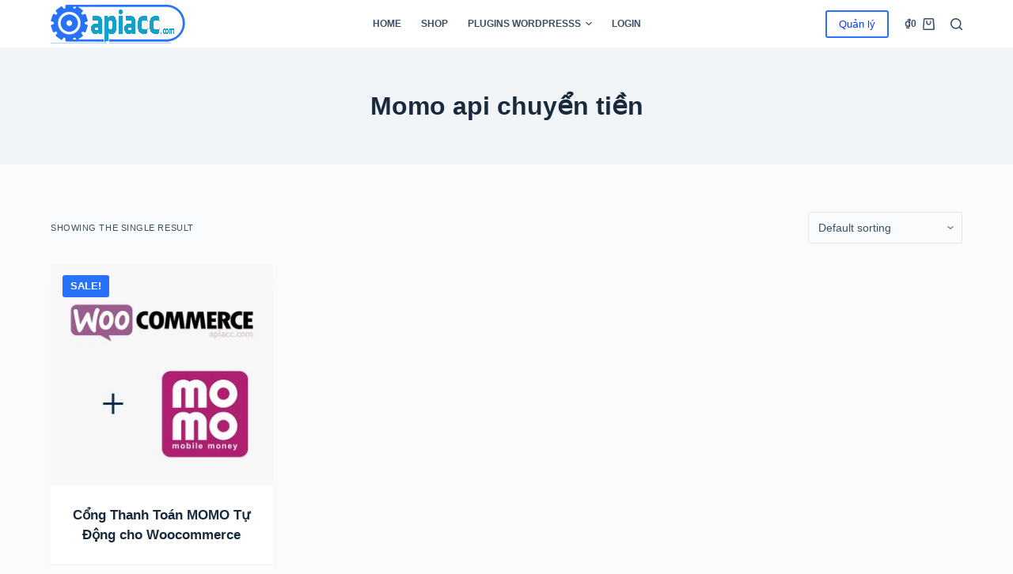

--- FILE ---
content_type: text/html; charset=UTF-8
request_url: https://apiacc.com/tags/momo-api-chuyen-tien/
body_size: 12831
content:
<!doctype html>
<html lang="vi">
<head>
	
	<meta charset="UTF-8">
	<meta name="viewport" content="width=device-width, initial-scale=1, maximum-scale=5, viewport-fit=cover">
	<link rel="profile" href="https://gmpg.org/xfn/11">
<script async src="https://pagead2.googlesyndication.com/pagead/js/adsbygoogle.js?client=ca-pub-1345688875828668"
     crossorigin="anonymous"></script>
	<title>Momo api chuyển tiền &#8211; Apiacc.com</title>
<meta name='robots' content='max-image-preview:large' />
<link rel="alternate" type="application/rss+xml" title="Dòng thông tin Apiacc.com &raquo;" href="https://apiacc.com/feed/" />
<link rel="alternate" type="application/rss+xml" title="Apiacc.com &raquo; Dòng bình luận" href="https://apiacc.com/comments/feed/" />
<link rel="alternate" type="application/rss+xml" title="Nguồn cấp Apiacc.com &raquo; Momo api chuyển tiền Tag" href="https://apiacc.com/tags/momo-api-chuyen-tien/feed/" />
<style id='wp-img-auto-sizes-contain-inline-css'>
img:is([sizes=auto i],[sizes^="auto," i]){contain-intrinsic-size:3000px 1500px}
/*# sourceURL=wp-img-auto-sizes-contain-inline-css */
</style>
<link rel='stylesheet' id='blocksy-dynamic-global-css' href='https://apiacc.com/wp-content/uploads/blocksy/css/global.css?ver=64583' media='all' />
<link rel='stylesheet' id='FSWW_style-css' href='https://apiacc.com/wp-content/plugins/FS_WooCommerce_Wallet/assets/styles/style.css?ver=1.2' media='all' />
<link rel='stylesheet' id='wp-block-library-css' href='https://apiacc.com/wp-includes/css/dist/block-library/style.min.css?ver=6.9' media='all' />
<style id='global-styles-inline-css'>
:root{--wp--preset--aspect-ratio--square: 1;--wp--preset--aspect-ratio--4-3: 4/3;--wp--preset--aspect-ratio--3-4: 3/4;--wp--preset--aspect-ratio--3-2: 3/2;--wp--preset--aspect-ratio--2-3: 2/3;--wp--preset--aspect-ratio--16-9: 16/9;--wp--preset--aspect-ratio--9-16: 9/16;--wp--preset--color--black: #000000;--wp--preset--color--cyan-bluish-gray: #abb8c3;--wp--preset--color--white: #ffffff;--wp--preset--color--pale-pink: #f78da7;--wp--preset--color--vivid-red: #cf2e2e;--wp--preset--color--luminous-vivid-orange: #ff6900;--wp--preset--color--luminous-vivid-amber: #fcb900;--wp--preset--color--light-green-cyan: #7bdcb5;--wp--preset--color--vivid-green-cyan: #00d084;--wp--preset--color--pale-cyan-blue: #8ed1fc;--wp--preset--color--vivid-cyan-blue: #0693e3;--wp--preset--color--vivid-purple: #9b51e0;--wp--preset--color--palette-color-1: var(--paletteColor1, #2872fa);--wp--preset--color--palette-color-2: var(--paletteColor2, #1559ed);--wp--preset--color--palette-color-3: var(--paletteColor3, #3A4F66);--wp--preset--color--palette-color-4: var(--paletteColor4, #192a3d);--wp--preset--color--palette-color-5: var(--paletteColor5, #e1e8ed);--wp--preset--color--palette-color-6: var(--paletteColor6, #f2f5f7);--wp--preset--color--palette-color-7: var(--paletteColor7, #FAFBFC);--wp--preset--color--palette-color-8: var(--paletteColor8, #ffffff);--wp--preset--gradient--vivid-cyan-blue-to-vivid-purple: linear-gradient(135deg,rgba(6,147,227,1) 0%,rgb(155,81,224) 100%);--wp--preset--gradient--light-green-cyan-to-vivid-green-cyan: linear-gradient(135deg,rgb(122,220,180) 0%,rgb(0,208,130) 100%);--wp--preset--gradient--luminous-vivid-amber-to-luminous-vivid-orange: linear-gradient(135deg,rgba(252,185,0,1) 0%,rgba(255,105,0,1) 100%);--wp--preset--gradient--luminous-vivid-orange-to-vivid-red: linear-gradient(135deg,rgba(255,105,0,1) 0%,rgb(207,46,46) 100%);--wp--preset--gradient--very-light-gray-to-cyan-bluish-gray: linear-gradient(135deg,rgb(238,238,238) 0%,rgb(169,184,195) 100%);--wp--preset--gradient--cool-to-warm-spectrum: linear-gradient(135deg,rgb(74,234,220) 0%,rgb(151,120,209) 20%,rgb(207,42,186) 40%,rgb(238,44,130) 60%,rgb(251,105,98) 80%,rgb(254,248,76) 100%);--wp--preset--gradient--blush-light-purple: linear-gradient(135deg,rgb(255,206,236) 0%,rgb(152,150,240) 100%);--wp--preset--gradient--blush-bordeaux: linear-gradient(135deg,rgb(254,205,165) 0%,rgb(254,45,45) 50%,rgb(107,0,62) 100%);--wp--preset--gradient--luminous-dusk: linear-gradient(135deg,rgb(255,203,112) 0%,rgb(199,81,192) 50%,rgb(65,88,208) 100%);--wp--preset--gradient--pale-ocean: linear-gradient(135deg,rgb(255,245,203) 0%,rgb(182,227,212) 50%,rgb(51,167,181) 100%);--wp--preset--gradient--electric-grass: linear-gradient(135deg,rgb(202,248,128) 0%,rgb(113,206,126) 100%);--wp--preset--gradient--midnight: linear-gradient(135deg,rgb(2,3,129) 0%,rgb(40,116,252) 100%);--wp--preset--gradient--juicy-peach: linear-gradient(to right, #ffecd2 0%, #fcb69f 100%);--wp--preset--gradient--young-passion: linear-gradient(to right, #ff8177 0%, #ff867a 0%, #ff8c7f 21%, #f99185 52%, #cf556c 78%, #b12a5b 100%);--wp--preset--gradient--true-sunset: linear-gradient(to right, #fa709a 0%, #fee140 100%);--wp--preset--gradient--morpheus-den: linear-gradient(to top, #30cfd0 0%, #330867 100%);--wp--preset--gradient--plum-plate: linear-gradient(135deg, #667eea 0%, #764ba2 100%);--wp--preset--gradient--aqua-splash: linear-gradient(15deg, #13547a 0%, #80d0c7 100%);--wp--preset--gradient--love-kiss: linear-gradient(to top, #ff0844 0%, #ffb199 100%);--wp--preset--gradient--new-retrowave: linear-gradient(to top, #3b41c5 0%, #a981bb 49%, #ffc8a9 100%);--wp--preset--gradient--plum-bath: linear-gradient(to top, #cc208e 0%, #6713d2 100%);--wp--preset--gradient--high-flight: linear-gradient(to right, #0acffe 0%, #495aff 100%);--wp--preset--gradient--teen-party: linear-gradient(-225deg, #FF057C 0%, #8D0B93 50%, #321575 100%);--wp--preset--gradient--fabled-sunset: linear-gradient(-225deg, #231557 0%, #44107A 29%, #FF1361 67%, #FFF800 100%);--wp--preset--gradient--arielle-smile: radial-gradient(circle 248px at center, #16d9e3 0%, #30c7ec 47%, #46aef7 100%);--wp--preset--gradient--itmeo-branding: linear-gradient(180deg, #2af598 0%, #009efd 100%);--wp--preset--gradient--deep-blue: linear-gradient(to right, #6a11cb 0%, #2575fc 100%);--wp--preset--gradient--strong-bliss: linear-gradient(to right, #f78ca0 0%, #f9748f 19%, #fd868c 60%, #fe9a8b 100%);--wp--preset--gradient--sweet-period: linear-gradient(to top, #3f51b1 0%, #5a55ae 13%, #7b5fac 25%, #8f6aae 38%, #a86aa4 50%, #cc6b8e 62%, #f18271 75%, #f3a469 87%, #f7c978 100%);--wp--preset--gradient--purple-division: linear-gradient(to top, #7028e4 0%, #e5b2ca 100%);--wp--preset--gradient--cold-evening: linear-gradient(to top, #0c3483 0%, #a2b6df 100%, #6b8cce 100%, #a2b6df 100%);--wp--preset--gradient--mountain-rock: linear-gradient(to right, #868f96 0%, #596164 100%);--wp--preset--gradient--desert-hump: linear-gradient(to top, #c79081 0%, #dfa579 100%);--wp--preset--gradient--ethernal-constance: linear-gradient(to top, #09203f 0%, #537895 100%);--wp--preset--gradient--happy-memories: linear-gradient(-60deg, #ff5858 0%, #f09819 100%);--wp--preset--gradient--grown-early: linear-gradient(to top, #0ba360 0%, #3cba92 100%);--wp--preset--gradient--morning-salad: linear-gradient(-225deg, #B7F8DB 0%, #50A7C2 100%);--wp--preset--gradient--night-call: linear-gradient(-225deg, #AC32E4 0%, #7918F2 48%, #4801FF 100%);--wp--preset--gradient--mind-crawl: linear-gradient(-225deg, #473B7B 0%, #3584A7 51%, #30D2BE 100%);--wp--preset--gradient--angel-care: linear-gradient(-225deg, #FFE29F 0%, #FFA99F 48%, #FF719A 100%);--wp--preset--gradient--juicy-cake: linear-gradient(to top, #e14fad 0%, #f9d423 100%);--wp--preset--gradient--rich-metal: linear-gradient(to right, #d7d2cc 0%, #304352 100%);--wp--preset--gradient--mole-hall: linear-gradient(-20deg, #616161 0%, #9bc5c3 100%);--wp--preset--gradient--cloudy-knoxville: linear-gradient(120deg, #fdfbfb 0%, #ebedee 100%);--wp--preset--gradient--soft-grass: linear-gradient(to top, #c1dfc4 0%, #deecdd 100%);--wp--preset--gradient--saint-petersburg: linear-gradient(135deg, #f5f7fa 0%, #c3cfe2 100%);--wp--preset--gradient--everlasting-sky: linear-gradient(135deg, #fdfcfb 0%, #e2d1c3 100%);--wp--preset--gradient--kind-steel: linear-gradient(-20deg, #e9defa 0%, #fbfcdb 100%);--wp--preset--gradient--over-sun: linear-gradient(60deg, #abecd6 0%, #fbed96 100%);--wp--preset--gradient--premium-white: linear-gradient(to top, #d5d4d0 0%, #d5d4d0 1%, #eeeeec 31%, #efeeec 75%, #e9e9e7 100%);--wp--preset--gradient--clean-mirror: linear-gradient(45deg, #93a5cf 0%, #e4efe9 100%);--wp--preset--gradient--wild-apple: linear-gradient(to top, #d299c2 0%, #fef9d7 100%);--wp--preset--gradient--snow-again: linear-gradient(to top, #e6e9f0 0%, #eef1f5 100%);--wp--preset--gradient--confident-cloud: linear-gradient(to top, #dad4ec 0%, #dad4ec 1%, #f3e7e9 100%);--wp--preset--gradient--glass-water: linear-gradient(to top, #dfe9f3 0%, white 100%);--wp--preset--gradient--perfect-white: linear-gradient(-225deg, #E3FDF5 0%, #FFE6FA 100%);--wp--preset--font-size--small: 13px;--wp--preset--font-size--medium: 20px;--wp--preset--font-size--large: 36px;--wp--preset--font-size--x-large: 42px;--wp--preset--spacing--20: 0.44rem;--wp--preset--spacing--30: 0.67rem;--wp--preset--spacing--40: 1rem;--wp--preset--spacing--50: 1.5rem;--wp--preset--spacing--60: 2.25rem;--wp--preset--spacing--70: 3.38rem;--wp--preset--spacing--80: 5.06rem;--wp--preset--shadow--natural: 6px 6px 9px rgba(0, 0, 0, 0.2);--wp--preset--shadow--deep: 12px 12px 50px rgba(0, 0, 0, 0.4);--wp--preset--shadow--sharp: 6px 6px 0px rgba(0, 0, 0, 0.2);--wp--preset--shadow--outlined: 6px 6px 0px -3px rgb(255, 255, 255), 6px 6px rgb(0, 0, 0);--wp--preset--shadow--crisp: 6px 6px 0px rgb(0, 0, 0);}:where(.is-layout-flex){gap: 0.5em;}:where(.is-layout-grid){gap: 0.5em;}body .is-layout-flex{display: flex;}.is-layout-flex{flex-wrap: wrap;align-items: center;}.is-layout-flex > :is(*, div){margin: 0;}body .is-layout-grid{display: grid;}.is-layout-grid > :is(*, div){margin: 0;}:where(.wp-block-columns.is-layout-flex){gap: 2em;}:where(.wp-block-columns.is-layout-grid){gap: 2em;}:where(.wp-block-post-template.is-layout-flex){gap: 1.25em;}:where(.wp-block-post-template.is-layout-grid){gap: 1.25em;}.has-black-color{color: var(--wp--preset--color--black) !important;}.has-cyan-bluish-gray-color{color: var(--wp--preset--color--cyan-bluish-gray) !important;}.has-white-color{color: var(--wp--preset--color--white) !important;}.has-pale-pink-color{color: var(--wp--preset--color--pale-pink) !important;}.has-vivid-red-color{color: var(--wp--preset--color--vivid-red) !important;}.has-luminous-vivid-orange-color{color: var(--wp--preset--color--luminous-vivid-orange) !important;}.has-luminous-vivid-amber-color{color: var(--wp--preset--color--luminous-vivid-amber) !important;}.has-light-green-cyan-color{color: var(--wp--preset--color--light-green-cyan) !important;}.has-vivid-green-cyan-color{color: var(--wp--preset--color--vivid-green-cyan) !important;}.has-pale-cyan-blue-color{color: var(--wp--preset--color--pale-cyan-blue) !important;}.has-vivid-cyan-blue-color{color: var(--wp--preset--color--vivid-cyan-blue) !important;}.has-vivid-purple-color{color: var(--wp--preset--color--vivid-purple) !important;}.has-black-background-color{background-color: var(--wp--preset--color--black) !important;}.has-cyan-bluish-gray-background-color{background-color: var(--wp--preset--color--cyan-bluish-gray) !important;}.has-white-background-color{background-color: var(--wp--preset--color--white) !important;}.has-pale-pink-background-color{background-color: var(--wp--preset--color--pale-pink) !important;}.has-vivid-red-background-color{background-color: var(--wp--preset--color--vivid-red) !important;}.has-luminous-vivid-orange-background-color{background-color: var(--wp--preset--color--luminous-vivid-orange) !important;}.has-luminous-vivid-amber-background-color{background-color: var(--wp--preset--color--luminous-vivid-amber) !important;}.has-light-green-cyan-background-color{background-color: var(--wp--preset--color--light-green-cyan) !important;}.has-vivid-green-cyan-background-color{background-color: var(--wp--preset--color--vivid-green-cyan) !important;}.has-pale-cyan-blue-background-color{background-color: var(--wp--preset--color--pale-cyan-blue) !important;}.has-vivid-cyan-blue-background-color{background-color: var(--wp--preset--color--vivid-cyan-blue) !important;}.has-vivid-purple-background-color{background-color: var(--wp--preset--color--vivid-purple) !important;}.has-black-border-color{border-color: var(--wp--preset--color--black) !important;}.has-cyan-bluish-gray-border-color{border-color: var(--wp--preset--color--cyan-bluish-gray) !important;}.has-white-border-color{border-color: var(--wp--preset--color--white) !important;}.has-pale-pink-border-color{border-color: var(--wp--preset--color--pale-pink) !important;}.has-vivid-red-border-color{border-color: var(--wp--preset--color--vivid-red) !important;}.has-luminous-vivid-orange-border-color{border-color: var(--wp--preset--color--luminous-vivid-orange) !important;}.has-luminous-vivid-amber-border-color{border-color: var(--wp--preset--color--luminous-vivid-amber) !important;}.has-light-green-cyan-border-color{border-color: var(--wp--preset--color--light-green-cyan) !important;}.has-vivid-green-cyan-border-color{border-color: var(--wp--preset--color--vivid-green-cyan) !important;}.has-pale-cyan-blue-border-color{border-color: var(--wp--preset--color--pale-cyan-blue) !important;}.has-vivid-cyan-blue-border-color{border-color: var(--wp--preset--color--vivid-cyan-blue) !important;}.has-vivid-purple-border-color{border-color: var(--wp--preset--color--vivid-purple) !important;}.has-vivid-cyan-blue-to-vivid-purple-gradient-background{background: var(--wp--preset--gradient--vivid-cyan-blue-to-vivid-purple) !important;}.has-light-green-cyan-to-vivid-green-cyan-gradient-background{background: var(--wp--preset--gradient--light-green-cyan-to-vivid-green-cyan) !important;}.has-luminous-vivid-amber-to-luminous-vivid-orange-gradient-background{background: var(--wp--preset--gradient--luminous-vivid-amber-to-luminous-vivid-orange) !important;}.has-luminous-vivid-orange-to-vivid-red-gradient-background{background: var(--wp--preset--gradient--luminous-vivid-orange-to-vivid-red) !important;}.has-very-light-gray-to-cyan-bluish-gray-gradient-background{background: var(--wp--preset--gradient--very-light-gray-to-cyan-bluish-gray) !important;}.has-cool-to-warm-spectrum-gradient-background{background: var(--wp--preset--gradient--cool-to-warm-spectrum) !important;}.has-blush-light-purple-gradient-background{background: var(--wp--preset--gradient--blush-light-purple) !important;}.has-blush-bordeaux-gradient-background{background: var(--wp--preset--gradient--blush-bordeaux) !important;}.has-luminous-dusk-gradient-background{background: var(--wp--preset--gradient--luminous-dusk) !important;}.has-pale-ocean-gradient-background{background: var(--wp--preset--gradient--pale-ocean) !important;}.has-electric-grass-gradient-background{background: var(--wp--preset--gradient--electric-grass) !important;}.has-midnight-gradient-background{background: var(--wp--preset--gradient--midnight) !important;}.has-small-font-size{font-size: var(--wp--preset--font-size--small) !important;}.has-medium-font-size{font-size: var(--wp--preset--font-size--medium) !important;}.has-large-font-size{font-size: var(--wp--preset--font-size--large) !important;}.has-x-large-font-size{font-size: var(--wp--preset--font-size--x-large) !important;}
/*# sourceURL=global-styles-inline-css */
</style>

<style id='classic-theme-styles-inline-css'>
/*! This file is auto-generated */
.wp-block-button__link{color:#fff;background-color:#32373c;border-radius:9999px;box-shadow:none;text-decoration:none;padding:calc(.667em + 2px) calc(1.333em + 2px);font-size:1.125em}.wp-block-file__button{background:#32373c;color:#fff;text-decoration:none}
/*# sourceURL=/wp-includes/css/classic-themes.min.css */
</style>
<link rel='stylesheet' id='fsww_style-css' href='https://apiacc.com/wp-content/plugins/FS_WooCommerce_Wallet/assets/styles/frontend.css?ver=1.2' media='all' />
<style id='woocommerce-inline-inline-css'>
.woocommerce form .form-row .required { visibility: visible; }
/*# sourceURL=woocommerce-inline-inline-css */
</style>
<link rel='stylesheet' id='ct-woocommerce-styles-css' href='https://apiacc.com/wp-content/themes/blocksy/static/bundle/woocommerce.min.css?ver=1.8.4.5' media='all' />
<link rel='stylesheet' id='ct-main-styles-css' href='https://apiacc.com/wp-content/themes/blocksy/static/bundle/main.min.css?ver=1.8.4.5' media='all' />
<link rel='stylesheet' id='ct-page-title-styles-css' href='https://apiacc.com/wp-content/themes/blocksy/static/bundle/page-title.min.css?ver=1.8.4.5' media='all' />
<link rel='stylesheet' id='ct-back-to-top-styles-css' href='https://apiacc.com/wp-content/themes/blocksy/static/bundle/back-to-top.min.css?ver=1.8.4.5' media='all' />
<link rel='stylesheet' id='ct-flexy-styles-css' href='https://apiacc.com/wp-content/themes/blocksy/static/bundle/flexy.min.css?ver=1.8.4.5' media='all' />
<link rel='stylesheet' id='um_crop-css' href='https://apiacc.com/wp-content/plugins/ultimate-member/assets/css/um-crop.css?ver=2.7.0' media='all' />
<link rel='stylesheet' id='um_modal-css' href='https://apiacc.com/wp-content/plugins/ultimate-member/assets/css/um-modal.css?ver=2.7.0' media='all' />
<link rel='stylesheet' id='um_ui-css' href='https://apiacc.com/wp-content/plugins/ultimate-member/assets/libs/jquery-ui/jquery-ui.min.css?ver=1.12.1' media='all' />
<link rel='stylesheet' id='um_tipsy-css' href='https://apiacc.com/wp-content/plugins/ultimate-member/assets/libs/tipsy/tipsy.min.css?ver=1.0.0a' media='all' />
<link rel='stylesheet' id='um_raty-css' href='https://apiacc.com/wp-content/plugins/ultimate-member/assets/libs/raty/um-raty.min.css?ver=2.6.0' media='all' />
<link rel='stylesheet' id='um_fonticons_ii-css' href='https://apiacc.com/wp-content/plugins/ultimate-member/assets/libs/legacy/fonticons/fonticons-ii.min.css?ver=2.7.0' media='all' />
<link rel='stylesheet' id='um_fonticons_fa-css' href='https://apiacc.com/wp-content/plugins/ultimate-member/assets/libs/legacy/fonticons/fonticons-fa.min.css?ver=2.7.0' media='all' />
<link rel='stylesheet' id='select2-css' href='https://apiacc.com/wp-content/plugins/ultimate-member/assets/libs/select2/select2.min.css?ver=4.0.13' media='all' />
<link rel='stylesheet' id='um_styles-css' href='https://apiacc.com/wp-content/plugins/ultimate-member/assets/css/um-styles.css?ver=2.7.0' media='all' />
<link rel='stylesheet' id='um_profile-css' href='https://apiacc.com/wp-content/plugins/ultimate-member/assets/css/um-profile.css?ver=2.7.0' media='all' />
<link rel='stylesheet' id='um_account-css' href='https://apiacc.com/wp-content/plugins/ultimate-member/assets/css/um-account.css?ver=2.7.0' media='all' />
<link rel='stylesheet' id='um_misc-css' href='https://apiacc.com/wp-content/plugins/ultimate-member/assets/css/um-misc.css?ver=2.7.0' media='all' />
<link rel='stylesheet' id='um_fileupload-css' href='https://apiacc.com/wp-content/plugins/ultimate-member/assets/css/um-fileupload.css?ver=2.7.0' media='all' />
<link rel='stylesheet' id='um_datetime-css' href='https://apiacc.com/wp-content/plugins/ultimate-member/assets/css/pickadate/default.css?ver=2.7.0' media='all' />
<link rel='stylesheet' id='um_datetime_date-css' href='https://apiacc.com/wp-content/plugins/ultimate-member/assets/css/pickadate/default.date.css?ver=2.7.0' media='all' />
<link rel='stylesheet' id='um_datetime_time-css' href='https://apiacc.com/wp-content/plugins/ultimate-member/assets/css/pickadate/default.time.css?ver=2.7.0' media='all' />
<link rel='stylesheet' id='um_scrollbar-css' href='https://apiacc.com/wp-content/plugins/ultimate-member/assets/css/simplebar.css?ver=2.7.0' media='all' />
<link rel='stylesheet' id='um_responsive-css' href='https://apiacc.com/wp-content/plugins/ultimate-member/assets/css/um-responsive.css?ver=2.7.0' media='all' />
<link rel='stylesheet' id='um_default_css-css' href='https://apiacc.com/wp-content/plugins/ultimate-member/assets/css/um-old-default.css?ver=2.7.0' media='all' />
<script src="https://apiacc.com/wp-includes/js/jquery/jquery.min.js?ver=3.7.1" id="jquery-core-js"></script>
<script src="https://apiacc.com/wp-includes/js/jquery/jquery-migrate.min.js?ver=3.4.1" id="jquery-migrate-js"></script>
<script id="FSWW_main-js-extra">
var fsww = {"delete_this_item":"Delete This item?"};
//# sourceURL=FSWW_main-js-extra
</script>
<script src="https://apiacc.com/wp-content/plugins/FS_WooCommerce_Wallet/assets/scripts/main.js?ver=2.1" id="FSWW_main-js"></script>
<script src="https://apiacc.com/wp-content/plugins/FS_WooCommerce_Wallet/assets/scripts/frontend.js?ver=1.2" id="fsww_script-js"></script>
<script src="https://apiacc.com/wp-content/plugins/ultimate-member/assets/js/um-gdpr.min.js?ver=2.7.0" id="um-gdpr-js"></script>
<link rel="https://api.w.org/" href="https://apiacc.com/wp-json/" /><link rel="alternate" title="JSON" type="application/json" href="https://apiacc.com/wp-json/wp/v2/product_tag/68" /><link rel="EditURI" type="application/rsd+xml" title="RSD" href="https://apiacc.com/xmlrpc.php?rsd" />
<meta name="generator" content="WordPress 6.9" />
<meta name="generator" content="WooCommerce 8.2.1" />
		<style type="text/css">
			.um_request_name {
				display: none !important;
			}
		</style>
	<noscript><link rel='stylesheet' href='https://apiacc.com/wp-content/themes/blocksy/static/bundle/no-scripts.min.css' type='text/css' /></noscript>
	<noscript><style>.woocommerce-product-gallery{ opacity: 1 !important; }</style></noscript>
		</head>

<body class="archive tax-product_tag term-momo-api-chuyen-tien term-68 wp-custom-logo wp-embed-responsive wp-theme-blocksy theme-blocksy woocommerce woocommerce-page woocommerce-no-js ct-loading woocommerce-archive" data-link="type-2" data-prefix="woo_categories" data-header="type-1" data-footer="type-1" >

<a class="skip-link show-on-focus" href="#main">
	Skip to content</a>


<div id="main-container">
	<header id="header" class="ct-header" data-id="type-1" itemscope="" itemtype="https://schema.org/WPHeader" ><div data-device="desktop" ><div data-row="middle" data-column-set="3" ><div class="ct-container" ><div data-column="start" data-placements="1" ><div data-items="primary" >
<div	class="site-branding"
	data-id="logo" 		itemscope="itemscope" itemtype="https://schema.org/Organization" >

			<a href="https://apiacc.com/" class="site-logo-container" rel="home"><img width="172" height="50" src="https://apiacc.com/wp-content/uploads/2021/08/logo-apiacc-172.png" class="default-logo" alt="Apiacc.com" /></a>	
	</div>

</div></div><div data-column="middle" ><div data-items="" >
<nav
	id="header-menu-1"
	class="header-menu-1"
	data-id="menu" 	data-menu="type-1"
	data-dropdown="type-1:simple"		data-responsive="no"	itemscope="" itemtype="http://schema.org/SiteNavigationElement" >

	<ul id="menu-header-menu" class="menu"><li id="menu-item-30" class="menu-item menu-item-type-custom menu-item-object-custom menu-item-home menu-item-30"><a href="https://apiacc.com/">Home</a></li>
<li id="menu-item-35" class="menu-item menu-item-type-post_type menu-item-object-page menu-item-35"><a href="https://apiacc.com/shop/">Shop</a></li>
<li id="menu-item-107" class="menu-item menu-item-type-custom menu-item-object-custom menu-item-has-children menu-item-107 animated-submenu"><a href="#">Plugins WordPresss<span class="child-indicator" aria-label="Menu dropdown indicator"><svg width="8" height="8" viewBox="0 0 15 15" aria-label="Menu dropdown icon"><path d="M2.1,3.2l5.4,5.4l5.4-5.4L15,4.3l-7.5,7.5L0,4.3L2.1,3.2z"/></svg></span></a>
<ul class="sub-menu">
	<li id="menu-item-108" class="menu-item menu-item-type-post_type menu-item-object-product menu-item-108"><a href="https://apiacc.com/products/momo-cho-woocommerce/">Momo cho WooCommerce</a></li>
	<li id="menu-item-207" class="menu-item menu-item-type-post_type menu-item-object-product menu-item-207"><a href="https://apiacc.com/products/acb-cho-woocommerce/">ACB cho WooCommerce</a></li>
	<li id="menu-item-208" class="menu-item menu-item-type-post_type menu-item-object-product menu-item-208"><a href="https://apiacc.com/products/mbbank-cho-woocommerce/">MB Bank cho WooCommerce</a></li>
	<li id="menu-item-209" class="menu-item menu-item-type-post_type menu-item-object-product menu-item-209"><a href="https://apiacc.com/products/msb-cho-woocommerce/">MSB cho WooCommerce</a></li>
	<li id="menu-item-210" class="menu-item menu-item-type-post_type menu-item-object-product menu-item-210"><a href="https://apiacc.com/products/techcombank-cho-woocommerce/">Techcombank WooCommerce</a></li>
	<li id="menu-item-211" class="menu-item menu-item-type-post_type menu-item-object-product menu-item-211"><a href="https://apiacc.com/products/vietcombank-cho-woocommerce/">Vietcombank WooCommerce</a></li>
	<li id="menu-item-239" class="menu-item menu-item-type-post_type menu-item-object-product menu-item-239"><a href="https://apiacc.com/products/cong-thanh-toan-abbank-tu-dong-cho-woocommerce-sao-chep/">ABBANK WooCommerce</a></li>
	<li id="menu-item-240" class="menu-item menu-item-type-post_type menu-item-object-product menu-item-240"><a href="https://apiacc.com/products/cong-thanh-toan-9pay-vn-tu-dong-cho-woocommerce/">9pay WooCommerce</a></li>
</ul>
</li>
<li id="menu-item-142" class="menu-item menu-item-type-post_type menu-item-object-page menu-item-142"><a href="https://apiacc.com/login/">Login</a></li>
</ul></nav>

</div></div><div data-column="end" data-placements="1" ><div data-items="primary" >
<div
	class="ct-header-cta"
	data-id="button" >

	<a
		href="https://apiacc.com/admin/"
		class="ct-button-ghost"
		data-size="small"
		target="_blank" rel="noopener noreferrer" >
		Quản lý	</a>
</div>


<div
	class="ct-header-cart "
	data-id="cart" >

	
<a class="ct-cart-item"
	href="https://apiacc.com/cart/"
			data-label="left"
	aria-label="Cart"
	>

			<span class="ct-label ">
			<span class="woocommerce-Price-amount amount"><bdi><span class="woocommerce-Price-currencySymbol">&#8363;</span>0</bdi></span>		</span>
	

	<span class="ct-icon-container">
		<svg class="ct-icon" width="15" height="15" viewBox="0 0 15 15" aria-label="Cart header icon"><path d="M14.1,1.6C14,0.7,13.3,0,12.4,0H2.7C1.7,0,1,0.7,0.9,1.6L0.1,13.1c0,0.5,0.1,1,0.5,1.3C0.9,14.8,1.3,15,1.8,15h11.4c0.5,0,0.9-0.2,1.3-0.6c0.3-0.4,0.5-0.8,0.5-1.3L14.1,1.6zM13.4,13.4c0,0-0.1,0.1-0.2,0.1H1.8c-0.1,0-0.2-0.1-0.2-0.1c0,0-0.1-0.1-0.1-0.2L2.4,1.7c0-0.1,0.1-0.2,0.2-0.2h9.7c0.1,0,0.2,0.1,0.2,0.2l0.8,11.5C13.4,13.3,13.4,13.4,13.4,13.4z M10,3.2C9.6,3.2,9.2,3.6,9.2,4v1.5c0,1-0.8,1.8-1.8,1.8S5.8,6.5,5.8,5.5V4c0-0.4-0.3-0.8-0.8-0.8S4.2,3.6,4.2,4v1.5c0,1.8,1.5,3.2,3.2,3.2s3.2-1.5,3.2-3.2V4C10.8,3.6,10.4,3.2,10,3.2z"/></svg>	</span>
</a>

<div class="ct-cart-content" >

	<p class="woocommerce-mini-cart__empty-message">No products in the cart.</p>


</div></div>

<a href="#search-modal"
	class="ct-header-search "
	aria-label="Search"
	data-label="left"
	data-id="search" >

	<span class="ct-label ct-hidden-sm ct-hidden-md ct-hidden-lg">Search</span>

	<svg class="ct-icon" width="15" height="15" viewBox="0 0 15 15" aria-label="Search header icon">
		<path d="M14.8,13.7L12,11c0.9-1.2,1.5-2.6,1.5-4.2c0-3.7-3-6.8-6.8-6.8S0,3,0,6.8s3,6.8,6.8,6.8c1.6,0,3.1-0.6,4.2-1.5l2.8,2.8c0.1,0.1,0.3,0.2,0.5,0.2s0.4-0.1,0.5-0.2C15.1,14.5,15.1,14,14.8,13.7z M1.5,6.8c0-2.9,2.4-5.2,5.2-5.2S12,3.9,12,6.8S9.6,12,6.8,12S1.5,9.6,1.5,6.8z"/>
	</svg>
</a>
</div></div></div></div></div><div data-device="mobile" ><div data-row="middle" data-column-set="2" ><div class="ct-container" ><div data-column="start" data-placements="1" ><div data-items="primary" >
<div	class="site-branding"
	data-id="logo" 		itemscope="itemscope" itemtype="https://schema.org/Organization" >

			<a href="https://apiacc.com/" class="site-logo-container" rel="home"><img width="172" height="50" src="https://apiacc.com/wp-content/uploads/2021/08/logo-apiacc-172.png" class="default-logo" alt="Apiacc.com" /></a>	
	</div>

</div></div><div data-column="end" data-placements="1" ><div data-items="primary" >
<a
	href="#offcanvas"
	class="ct-header-trigger"
	data-design="simple"
	data-label="right"
	aria-label="Menu"
	data-id="trigger" >

	<span class="ct-label ct-hidden-sm ct-hidden-md ct-hidden-lg">Menu</span>

	<svg
		class="ct-trigger ct-icon"
		width="18" height="14" viewBox="0 0 18 14"
		aria-label="Off-canvas trigger icon"
		data-type="type-1">

		<rect y="0.00" width="18" height="1.7" rx="1"/>
		<rect y="6.15" width="18" height="1.7" rx="1"/>
		<rect y="12.3" width="18" height="1.7" rx="1"/>
	</svg>

</a>
</div></div></div></div></div></header>
	<main id="main" class="site-main hfeed" itemscope="itemscope" itemtype="https://schema.org/CreativeWork" >

		
<div class="hero-section" data-type="type-2" >
	
	<header class="entry-header ct-container-narrow">
		<h1 class="page-title" title=" Momo api chuyển tiền" itemprop="headline" > Momo api chuyển tiền</h1>	</header>
</div>


<div class="ct-container"   data-vertical-spacing="top:bottom"><section><header class="woocommerce-products-header">
	
	</header>
<div class="woocommerce-notices-wrapper"></div><div class="woo-listing-top"><p class="woocommerce-result-count">
	Showing the single result</p>
<form class="woocommerce-ordering" method="get">
	<select name="orderby" class="orderby" aria-label="Shop order">
					<option value="menu_order"  selected='selected'>Default sorting</option>
					<option value="popularity" >Sort by popularity</option>
					<option value="rating" >Sort by average rating</option>
					<option value="date" >Sort by latest</option>
					<option value="price" >Sort by price: low to high</option>
					<option value="price-desc" >Sort by price: high to low</option>
			</select>
	<input type="hidden" name="paged" value="1" />
	</form>
</div><ul data-products="type-2" class="products columns-4">
<li class="product type-product post-17 status-publish first instock product_cat-cong-thanh-toan product_tag-api-momo product_tag-api-momo-ca-nhan product_tag-cong-thanh-toan product_tag-cong-thanh-toan-momo product_tag-cong-thanh-toan-wordpress product_tag-momo-api-ca-nhan product_tag-momo-api-chuyen-tien product_tag-momo-cho-wp product_tag-thanh-toan-cho-woocommerce has-post-thumbnail sale featured shipping-taxable purchasable product-type-simple">
	<figure>
	<span class="onsale" data-shape="square" >Sale!</span>
	<a class="ct-image-container ct-lazy" href="https://apiacc.com/products/momo-cho-woocommerce/"><img width="300" height="300" class="attachment-woocommerce_thumbnail size-woocommerce_thumbnail wp-post-image" alt="" decoding="async" fetchpriority="high" sizes="(max-width: 300px) 100vw, 300px" data-ct-lazy="https://apiacc.com/wp-content/uploads/2021/08/momo-cho-woocommerce-300x300.jpg" data-ct-lazy-set="https://apiacc.com/wp-content/uploads/2021/08/momo-cho-woocommerce-300x300.jpg 300w, https://apiacc.com/wp-content/uploads/2021/08/momo-cho-woocommerce-100x100.jpg 100w, https://apiacc.com/wp-content/uploads/2021/08/momo-cho-woocommerce-150x150.jpg 150w, https://apiacc.com/wp-content/uploads/2021/08/momo-cho-woocommerce.jpg 600w" data-object-fit="~" itemprop="image" /><noscript><img width="300" height="300" src="https://apiacc.com/wp-content/uploads/2021/08/momo-cho-woocommerce-300x300.jpg" class="attachment-woocommerce_thumbnail size-woocommerce_thumbnail wp-post-image" alt="" decoding="async" fetchpriority="high" srcset="https://apiacc.com/wp-content/uploads/2021/08/momo-cho-woocommerce-300x300.jpg 300w, https://apiacc.com/wp-content/uploads/2021/08/momo-cho-woocommerce-100x100.jpg 100w, https://apiacc.com/wp-content/uploads/2021/08/momo-cho-woocommerce-150x150.jpg 150w, https://apiacc.com/wp-content/uploads/2021/08/momo-cho-woocommerce.jpg 600w" sizes="(max-width: 300px) 100vw, 300px" /></noscript><span class="ct-ratio" style="padding-bottom: 100%"></span></a></figure><a href="https://apiacc.com/products/momo-cho-woocommerce/" class="woocommerce-LoopProduct-link woocommerce-loop-product__link"><h2 class="woocommerce-loop-product__title">Cổng Thanh Toán MOMO Tự Động cho Woocommerce</h2></a><div class="ct-woo-card-actions">
	<span class="price"><span class="sale-price"><del aria-hidden="true"><span class="woocommerce-Price-amount amount"><bdi><span class="woocommerce-Price-currencySymbol">&#8363;</span>1,200,000</bdi></span></del> <ins><span class="woocommerce-Price-amount amount"><bdi><span class="woocommerce-Price-currencySymbol">&#8363;</span>599,000</bdi></span></ins></span></span>
<a href="?add-to-cart=17" data-quantity="1" class="button product_type_simple add_to_cart_button ajax_add_to_cart" data-product_id="17" data-product_sku="" aria-label="Add &ldquo;Cổng Thanh Toán MOMO Tự Động cho Woocommerce&rdquo; to your cart" aria-describedby="" rel="nofollow">Add to cart</a></div></li>
</ul>
</section></div>	</main> <center>
<!-- begin WebMoney Transfer : accept label -->
<a href="https://www.megastock.com" target="_blank"><img src="https://www.webmoney.ru/img/icons/88x31_wm_blue.png" alt="www.megastock.com" border="0"/></a>
<!-- end WebMoney Transfer : accept label -->
<!-- begin WebMoney Transfer : attestation label -->
<a href="https://passport.webmoney.ru/asp/certview.asp?wmid=146300591736" target="_blank"><img src="https://megastock.com/doc/Logo/v_blue_on_white_en.png" alt="Here you can find information as to the passport for our WM-identifier 146300591736" border="0"><br><span style="font-size: 0,7em;">Check passport</span></a>
		<!-- end WebMoney Transfer : attestation label --></center>
	<footer class="ct-footer" data-id="type-1" itemscope="" itemtype="https://schema.org/WPFooter" ><div data-row="middle" ><div class="ct-container" ><div data-column="text" >
<div
	class="ct-header-text "
	data-id="text" >
	<div class="entry-content">
		<h2 style="text-align: center;">ApiAcc<span class="text-primary">.com</span></h2>	</div>
</div>
</div><div data-column="contacts" ><div class="ct-contact-info" data-id="contacts" >
	<ul data-icons-type="rounded:solid" data-items-direction="horizontal" >
								<li>
				<span class="ct-icon-container">
					<svg width="18" height="18" viewBox="0 0 20 20" aria-label="Working Hours Icon"><path d="M10,0C4.5,0,0,4.5,0,10s4.5,10,10,10s10-4.5,10-10S15.5,0,10,0z M10,18.2c-4.5,0-8.2-3.7-8.2-8.2c0-4.5,3.7-8.2,8.2-8.2c4.5,0,8.2,3.7,8.2,8.2C18.2,14.5,14.5,18.2,10,18.2z M14.4,12.2c-0.2,0.3-0.5,0.5-0.8,0.5c-0.1,0-0.3,0-0.4-0.1l-3.6-1.8c-0.3-0.2-0.5-0.5-0.5-0.8V4.5C9.1,4,9.5,3.6,10,3.6s0.9,0.4,0.9,0.9v4.9L14,11C14.5,11.2,14.7,11.8,14.4,12.2z"/></svg>				</span>

				<div class="contact-info">
											<span class="contact-title">
							Opening hours						</span>
					
											<span class="contact-text">
							
							8AM - 5PM
													</span>
									</div>
			</li>
								<li>
				<span class="ct-icon-container">
					<svg width="18" height="18" viewBox="0 0 20 20" aria-label="Phone Icon"><path d="M4.4,0C4,0,3.6,0.2,3.2,0.4l0,0l0,0L0.8,2.9l0,0C0,3.6-0.2,4.7,0.1,5.6c0,0,0,0,0,0c0.7,1.9,2.3,5.5,5.6,8.7c3.3,3.3,6.9,4.9,8.7,5.6h0c0.9,0.3,1.9,0.1,2.7-0.5l2.4-2.4c0.6-0.6,0.6-1.7,0-2.4l-3.1-3.1l0,0c-0.6-0.6-1.8-0.6-2.4,0l-1.5,1.5c-0.6-0.3-1.9-1-3.1-2.2C8,9.5,7.4,8.2,7.2,7.6l1.5-1.5c0.6-0.6,0.7-1.7,0-2.4l0,0L8.6,3.6L5.6,0.5l0,0l0,0C5.2,0.2,4.8,0,4.4,0zM4.4,1.5c0.1,0,0.1,0,0.2,0.1l3.1,3.1l0.1,0.1c0,0,0,0.1,0,0.2L5.7,6.9L5.3,7.3l0.2,0.5c0,0,0.9,2.4,2.7,4.1L8.4,12c1.8,1.6,3.9,2.5,3.9,2.5l0.5,0.2l2.3-2.3c0.1-0.1,0.1-0.1,0.2,0l3.1,3.1c0.1,0.1,0.1,0.1,0,0.2l-2.4,2.4c-0.4,0.3-0.7,0.4-1.2,0.2c-1.7-0.7-5.1-2.2-8.1-5.2c-3-3-4.6-6.5-5.2-8.2c-0.1-0.3,0-0.8,0.2-1l0,0l2.3-2.4C4.2,1.6,4.3,1.5,4.4,1.5z"/></svg>				</span>

				<div class="contact-info">
											<span class="contact-title">
							Phone:						</span>
					
											<span class="contact-text">
															<a href="tel:0708773779" >
							
							0708-773-779
															</a>
													</span>
									</div>
			</li>
			</ul>

	</div></div><div data-column="socials" >
<div
	class="ct-footer-socials"
	data-id="socials" >

	
		<div class="ct-social-box" data-icon-size="custom" data-color="custom" data-icons-type="rounded:solid" >
			
			
							
				<a href="https://www.facebook.com/VNApi/" data-network="facebook" aria-label="Facebook" >
					<span class="ct-icon-container" >
				<svg
				class="ct-icon"
				width="20px"
				height="20px"
				viewBox="0 0 20 20"
				aria-label="Facebook Icon">
					<path d="M20,10.1c0-5.5-4.5-10-10-10S0,4.5,0,10.1c0,5,3.7,9.1,8.4,9.9v-7H5.9v-2.9h2.5V7.9C8.4,5.4,9.9,4,12.2,4c1.1,0,2.2,0.2,2.2,0.2v2.5h-1.3c-1.2,0-1.6,0.8-1.6,1.6v1.9h2.8L13.9,13h-2.3v7C16.3,19.2,20,15.1,20,10.1z"/>
				</svg>
			</span><span class="ct-label" hidden="" >Facebook</span>				</a>
							
				<a href="https://www.facebook.com/messages/t/VNApi/" data-network="facebook_messenger" aria-label="Facebook Messenger" >
					<span class="ct-icon-container" >
				<svg
				class="ct-icon"
				width="20px"
				height="20px"
				viewBox="0 0 20 20"
				aria-label="Facebook Messenger Icon">
					<path d="M10,0C4.5,0,0.1,4.1,0.1,9.2c0,2.7,1.2,5.2,3.4,7V20l3.7-1.9c0.9,0.3,1.8,0.3,2.7,0.3c5.5,0,9.9-4.1,9.9-9.2C19.9,4.1,15.5,0,10,0z M11,12.3L8.5,9.6l-4.6,2.6L9,6.8l2.5,2.5l4.5-2.5L11,12.3z"/>
				</svg>
			</span><span class="ct-label" hidden="" >Facebook Messenger</span>				</a>
							
				<a href="https://t.me/ApiAcc_group" data-network="telegram" aria-label="Telegram" >
					<span class="ct-icon-container" >
				<svg
				class="ct-icon"
				width="20px"
				height="20px"
				viewBox="0 0 20 20"
				aria-label="Telegram Icon">
					<path d="M19.9,3.1l-3,14.2c-0.2,1-0.8,1.3-1.7,0.8l-4.6-3.4l-2.2,2.1c-0.2,0.2-0.5,0.5-0.9,0.5l0.3-4.7L16.4,5c0.4-0.3-0.1-0.5-0.6-0.2L5.3,11.4L0.7,10c-1-0.3-1-1,0.2-1.5l17.7-6.8C19.5,1.4,20.2,1.9,19.9,3.1z"/>
				</svg>
			</span><span class="ct-label" hidden="" >Telegram</span>				</a>
			
			
					</div>

	</div>

</div></div></div><div data-row="bottom" ><div class="ct-container" ><div data-column="copyright" >
<div
	class="ct-footer-copyright"
	data-id="copyright" >

	<p>Copyright © 2025 - Powered by Shopify</p></div>
</div><div data-column="text:2FY_Tw" >
<div
	class="ct-header-text "
	data-id="2FY_Tw" >
	<div class="entry-content">
		<p style="text-align: center;">Giải pháp thanh toán đa nền tảng cho doanh nghiệp và cá nhân.</p>	</div>
</div>
</div><div data-column="menu" >
<nav
	id="footer-menu"
	class="footer-menu "
	data-id="menu" 	data-menu-direction="horizontal"		itemscope="" itemtype="http://schema.org/SiteNavigationElement" >

	<ul id="menu-footer-menu" class="menu"><li id="menu-item-36" class="menu-item menu-item-type-post_type menu-item-object-page menu-item-privacy-policy menu-item-36"><a rel="privacy-policy" href="https://apiacc.com/privacy-policy/">Privacy Policy</a></li>
<li id="menu-item-37" class="menu-item menu-item-type-post_type menu-item-object-page menu-item-37"><a href="https://apiacc.com/refund_returns/">Refund and Returns Policy</a></li>
</ul></nav>
</div></div></div></footer></div>
<div class="ct-drawer-canvas">
		<div id="search-modal" class="ct-panel" data-behaviour="modal">
			<div class="ct-panel-actions">
				<span class="ct-close-button">
					<svg class="ct-icon" width="12" height="12" viewBox="0 0 15 15">
						<path d="M1 15a1 1 0 01-.71-.29 1 1 0 010-1.41l5.8-5.8-5.8-5.8A1 1 0 011.7.29l5.8 5.8 5.8-5.8a1 1 0 011.41 1.41l-5.8 5.8 5.8 5.8a1 1 0 01-1.41 1.41l-5.8-5.8-5.8 5.8A1 1 0 011 15z"/>
					</svg>
				</span>
			</div>

			<div class="ct-panel-content">
				

<form
	role="search" method="get"
	class="search-form"
	action="https://apiacc.com"
	data-live-results="thumbs">

	<input type="search" class="modal-field" placeholder="Search" value="" name="s" autocomplete="off" title="Search Input" />

	<button class="search-submit" aria-label="Search button">
		<svg class="ct-icon" width="15" height="15" viewBox="0 0 15 15" aria-label="Search icon">
			<path d="M14.8,13.7L12,11c0.9-1.2,1.5-2.6,1.5-4.2c0-3.7-3-6.8-6.8-6.8S0,3,0,6.8s3,6.8,6.8,6.8c1.6,0,3.1-0.6,4.2-1.5l2.8,2.8c0.1,0.1,0.3,0.2,0.5,0.2s0.4-0.1,0.5-0.2C15.1,14.5,15.1,14,14.8,13.7z M1.5,6.8c0-2.9,2.4-5.2,5.2-5.2S12,3.9,12,6.8S9.6,12,6.8,12S1.5,9.6,1.5,6.8z"/>
		</svg>

		<span data-loader="circles"><span></span><span></span><span></span></span>
	</button>

	
			<input type="hidden" name="ct_post_type" value="post:page:product">
	
</form>


			</div>
		</div>

		<div id="offcanvas" class="ct-panel ct-header" data-behaviour="right-side" ><section>
		<div class="ct-panel-actions">
			<span class="ct-close-button">
				<svg class="ct-icon" width="12" height="12" viewBox="0 0 15 15">
					<path d="M1 15a1 1 0 01-.71-.29 1 1 0 010-1.41l5.8-5.8-5.8-5.8A1 1 0 011.7.29l5.8 5.8 5.8-5.8a1 1 0 011.41 1.41l-5.8 5.8 5.8 5.8a1 1 0 01-1.41 1.41l-5.8-5.8-5.8 5.8A1 1 0 011 15z"/>
				</svg>
			</span>
		</div>
		<div class="ct-panel-content" data-device="desktop" ></div><div class="ct-panel-content" data-device="mobile" >
<nav class="mobile-menu has-submenu" data-id="mobile-menu" data-type="type-1" >
	<ul><li class="page_item page-item-310"><a href="https://apiacc.com/acb-v2/">acb v2</a></li><li class="page_item page-item-98"><a href="https://apiacc.com/account/">Account</a></li><li class="page_item page-item-103"><a href="https://apiacc.com/admin/">Admin</a></li><li class="page_item page-item-127 page_item_has_children menu-item-has-children"><a href="https://apiacc.com/api/">Api<span class="child-indicator" ><svg width="8" height="8" viewBox="0 0 15 15" aria-label="Menu dropdown icon"><path d="M2.1,3.2l5.4,5.4l5.4-5.4L15,4.3l-7.5,7.5L0,4.3L2.1,3.2z"/></svg></span></a><ul class='sub-menu'><li class="page_item page-item-243"><a href="https://apiacc.com/api/9pay/">9pay</a></li><li class="page_item page-item-143"><a href="https://apiacc.com/api/add-domain/">Add domain</a></li><li class="page_item page-item-264"><a href="https://apiacc.com/api/check-otp-momo/">Check otp Momo</a></li><li class="page_item page-item-268"><a href="https://apiacc.com/api/free-momo-qr-code/">Free Momo Qr-code</a></li><li class="page_item page-item-262"><a href="https://apiacc.com/api/get-otp-momo/">Get otp momo</a></li><li class="page_item page-item-301"><a href="https://apiacc.com/api/get-transhistory/">get-TransHistory</a></li><li class="page_item page-item-129"><a href="https://apiacc.com/api/list-noti/">list noti</a></li><li class="page_item page-item-305"><a href="https://apiacc.com/api/momo-v2-2/">Momo V2</a></li><li class="page_item page-item-297"><a href="https://apiacc.com/api/momo-v2/">momo-v2</a></li><li class="page_item page-item-115"><a href="https://apiacc.com/api/on-off-domain/">On off domain</a></li><li class="page_item page-item-145"><a href="https://apiacc.com/api/renew-domain/">Renew domain</a></li><li class="page_item page-item-294"><a href="https://apiacc.com/api/tpbank/">tpbank</a></li><li class="page_item page-item-231"><a href="https://apiacc.com/api/vc/">VC</a></li><li class="page_item page-item-290"><a href="https://apiacc.com/api/vcb-v2/">VCB-v2</a></li></ul></li><li class="page_item page-item-9"><a href="https://apiacc.com/cart/">Cart</a></li><li class="page_item page-item-10"><a href="https://apiacc.com/checkout/">Checkout</a></li><li class="page_item page-item-136"><a href="https://apiacc.com/delete-data/">delete-data</a></li><li class="page_item page-item-117"><a href="https://apiacc.com/delete-domain/">delete-domain</a></li><li class="page_item page-item-2"><a href="https://apiacc.com/">Home</a></li><li class="page_item page-item-204"><a href="https://apiacc.com/huong-dan-kich-hoat-plugin-wp-auto-cac-banks-by-apiacc/">Hướng dẫn kích hoạt Plugin WP Auto các Banks by Apiacc.com</a></li><li class="page_item page-item-299"><a href="https://apiacc.com/list-all/">list-all</a></li><li class="page_item page-item-351"><a href="https://apiacc.com/list-mb-v2/">List-MB-v2</a></li><li class="page_item page-item-94"><a href="https://apiacc.com/login/">Login</a></li><li class="page_item page-item-97"><a href="https://apiacc.com/logout/">Logout</a></li><li class="page_item page-item-96"><a href="https://apiacc.com/members/">Members</a></li><li class="page_item page-item-260"><a href="https://apiacc.com/momo-api-free/">Momo Api Free</a></li><li class="page_item page-item-266"><a href="https://apiacc.com/momo-document-free/">Momo document api free</a></li><li class="page_item page-item-11"><a href="https://apiacc.com/my-account/">My account</a></li><li class="page_item page-item-99"><a href="https://apiacc.com/password-reset/">Password Reset</a></li><li class="page_item page-item-3"><a href="https://apiacc.com/privacy-policy/">Privacy Policy</a></li><li class="page_item page-item-12"><a href="https://apiacc.com/refund_returns/">Refund and Returns Policy</a></li><li class="page_item page-item-95"><a href="https://apiacc.com/register/">Register</a></li><li class="page_item page-item-8 current_page_parent"><a href="https://apiacc.com/shop/">Shop</a></li><li class="page_item page-item-213"><a href="https://apiacc.com/topup/">Topup</a></li><li class="page_item page-item-93"><a href="https://apiacc.com/user/">User</a></li></ul></nav>
</div></section></div>
	<a href="#main-container" class="ct-back-to-top ct-hidden-sm"
		data-shape="square"
		data-alignment="right"
		title="Go to top" aria-label="Go to top">

		<svg class="ct-icon" width="15" height="15" viewBox="0 0 20 20"><path d="M10,0L9.4,0.6L0.8,9.1l1.2,1.2l7.1-7.1V20h1.7V3.3l7.1,7.1l1.2-1.2l-8.5-8.5L10,0z"/></svg>
		
	</a>

	</div>
<div id="um_upload_single" style="display:none"></div>

<div id="um_view_photo" style="display:none">

	<a href="javascript:void(0);" data-action="um_remove_modal" class="um-modal-close"
	   aria-label="Close view photo modal">
		<i class="um-faicon-times"></i>
	</a>

	<div class="um-modal-body photo">
		<div class="um-modal-photo"></div>
	</div>

</div>
<script type="speculationrules">
{"prefetch":[{"source":"document","where":{"and":[{"href_matches":"/*"},{"not":{"href_matches":["/wp-*.php","/wp-admin/*","/wp-content/uploads/*","/wp-content/*","/wp-content/plugins/*","/wp-content/themes/blocksy/*","/*\\?(.+)"]}},{"not":{"selector_matches":"a[rel~=\"nofollow\"]"}},{"not":{"selector_matches":".no-prefetch, .no-prefetch a"}}]},"eagerness":"conservative"}]}
</script>
<div class="fsww-modals">
    <div class="fsww-modals-container">
        <form id="fsww-refund-modal" class="fsww-refund-modal" method="post" >
            <h3>Refund Reason</h3>
            <p class="woocommerce-form-row woocommerce-form-row--wide form-row form-row-wide">
                <textarea class="woocommerce-Input woocommerce-Input--text textarea-field" name="fsww_refund_reason" required></textarea>
            </p>

            <button type="submit" class="woocommerce-Button button">Request Refund</button>
            <button type="button" class="woocommerce-Button button" id="fsww-cancel-request">Cancel</button>
        </form>
    </div>

</div>
			<script>(function(d, s, id) {
			var js, fjs = d.getElementsByTagName(s)[0];
			js = d.createElement(s); js.id = id;
			js.src = 'https://connect.facebook.net/en_US/sdk/xfbml.customerchat.js#xfbml=1&version=v6.0&autoLogAppEvents=1'
			fjs.parentNode.insertBefore(js, fjs);
			}(document, 'script', 'facebook-jssdk'));</script>
			<div class="fb-customerchat" attribution="wordpress" attribution_version="2.3" page_id="110316437141270"></div>

				<script type="text/javascript">
		(function () {
			var c = document.body.className;
			c = c.replace(/woocommerce-no-js/, 'woocommerce-js');
			document.body.className = c;
		})();
	</script>
	<script src="https://apiacc.com/wp-content/plugins/woocommerce/assets/js/jquery-blockui/jquery.blockUI.min.js?ver=2.7.0-wc.8.2.1" id="jquery-blockui-js"></script>
<script id="wc-add-to-cart-js-extra">
var wc_add_to_cart_params = {"ajax_url":"/wp-admin/admin-ajax.php","wc_ajax_url":"/?blocksy-header-id=type-1&wc-ajax=%%endpoint%%","i18n_view_cart":"View cart","cart_url":"https://apiacc.com/cart/","is_cart":"","cart_redirect_after_add":"yes"};
//# sourceURL=wc-add-to-cart-js-extra
</script>
<script src="https://apiacc.com/wp-content/plugins/woocommerce/assets/js/frontend/add-to-cart.min.js?ver=8.2.1" id="wc-add-to-cart-js"></script>
<script src="https://apiacc.com/wp-content/plugins/woocommerce/assets/js/js-cookie/js.cookie.min.js?ver=2.1.4-wc.8.2.1" id="js-cookie-js"></script>
<script id="woocommerce-js-extra">
var woocommerce_params = {"ajax_url":"/wp-admin/admin-ajax.php","wc_ajax_url":"/?blocksy-header-id=type-1&wc-ajax=%%endpoint%%"};
//# sourceURL=woocommerce-js-extra
</script>
<script src="https://apiacc.com/wp-content/plugins/woocommerce/assets/js/frontend/woocommerce.min.js?ver=8.2.1" id="woocommerce-js"></script>
<script id="ct-scripts-js-extra">
var ct_localizations = {"ajax_url":"https://apiacc.com/wp-admin/admin-ajax.php","nonce":"b276a576ac","public_url":"https://apiacc.com/wp-content/themes/blocksy/static/bundle/","rest_url":"https://apiacc.com/wp-json/","search_url":"https://apiacc.com/search/QUERY_STRING/","show_more_text":"Show more","more_text":"More","dynamic_js_chunks":[{"id":"blocksy_pro_micro_popups","selector":".ct-popup","url":"https://apiacc.com/wp-content/plugins/blocksy-companion-pro/framework/premium/static/bundle/micro-popups.js"},{"id":"blocksy_account","selector":".ct-header-account[href*=\"account-modal\"], .must-log-in a","url":"https://apiacc.com/wp-content/plugins/blocksy-companion-pro/static/bundle/account.js","trigger":"click"},{"id":"blocksy_dark_mode","selector":"[data-id=\"dark-mode-switcher\"]","url":"https://apiacc.com/wp-content/plugins/blocksy-companion-pro/static/bundle/dark-mode.js","trigger":"click"},{"id":"blocksy_sticky_header","selector":"header [data-sticky]","url":"https://apiacc.com/wp-content/plugins/blocksy-companion-pro/static/bundle/sticky.js"},{"id":"blocksy_lazy_load","selector":".ct-lazy[class*=\"ct-image\"]","url":"https://apiacc.com/wp-content/themes/blocksy/static/bundle/lazy-load.js"}],"dynamic_styles":{"lazy_load":"https://apiacc.com/wp-content/themes/blocksy/static/bundle/lazy-load.min.css","search_lazy":"https://apiacc.com/wp-content/themes/blocksy/static/bundle/search-lazy.min.css"},"dynamic_styles_selectors":[{"selector":".ct-panel","url":"https://apiacc.com/wp-content/themes/blocksy/static/bundle/off-canvas.min.css"}]};
//# sourceURL=ct-scripts-js-extra
</script>
<script src="https://apiacc.com/wp-content/themes/blocksy/static/bundle/main.js?ver=1.8.4.5" id="ct-scripts-js"></script>
<script src="https://apiacc.com/wp-includes/js/underscore.min.js?ver=1.13.7" id="underscore-js"></script>
<script id="wp-util-js-extra">
var _wpUtilSettings = {"ajax":{"url":"/wp-admin/admin-ajax.php"}};
//# sourceURL=wp-util-js-extra
</script>
<script src="https://apiacc.com/wp-includes/js/wp-util.min.js?ver=6.9" id="wp-util-js"></script>
<script src="https://apiacc.com/wp-content/plugins/ultimate-member/assets/js/um-crop.min.js?ver=2.7.0" id="um_crop-js"></script>
<script src="https://apiacc.com/wp-content/plugins/ultimate-member/assets/js/um-modal.min.js?ver=2.7.0" id="um_modal-js"></script>
<script src="https://apiacc.com/wp-content/plugins/ultimate-member/assets/js/um-jquery-form.min.js?ver=2.7.0" id="um_jquery_form-js"></script>
<script src="https://apiacc.com/wp-content/plugins/ultimate-member/assets/js/um-fileupload.js?ver=2.7.0" id="um_fileupload-js"></script>
<script src="https://apiacc.com/wp-content/plugins/ultimate-member/assets/js/pickadate/picker.js?ver=2.7.0" id="um_datetime-js"></script>
<script src="https://apiacc.com/wp-content/plugins/ultimate-member/assets/js/pickadate/picker.date.js?ver=2.7.0" id="um_datetime_date-js"></script>
<script src="https://apiacc.com/wp-content/plugins/ultimate-member/assets/js/pickadate/picker.time.js?ver=2.7.0" id="um_datetime_time-js"></script>
<script src="https://apiacc.com/wp-includes/js/imagesloaded.min.js?ver=5.0.0" id="imagesloaded-js"></script>
<script src="https://apiacc.com/wp-includes/js/masonry.min.js?ver=4.2.2" id="masonry-js"></script>
<script src="https://apiacc.com/wp-includes/js/jquery/jquery.masonry.min.js?ver=3.1.2b" id="jquery-masonry-js"></script>
<script src="https://apiacc.com/wp-content/plugins/ultimate-member/assets/js/simplebar.min.js?ver=2.7.0" id="um_scrollbar-js"></script>
<script src="https://apiacc.com/wp-content/plugins/ultimate-member/assets/js/um-functions.min.js?ver=2.7.0" id="um_functions-js"></script>
<script src="https://apiacc.com/wp-content/plugins/ultimate-member/assets/js/um-responsive.min.js?ver=2.7.0" id="um_responsive-js"></script>
<script src="https://apiacc.com/wp-includes/js/dist/hooks.min.js?ver=dd5603f07f9220ed27f1" id="wp-hooks-js"></script>
<script src="https://apiacc.com/wp-content/plugins/ultimate-member/assets/js/um-conditional.min.js?ver=2.7.0" id="um_conditional-js"></script>
<script src="https://apiacc.com/wp-content/plugins/ultimate-member/assets/libs/select2/select2.full.min.js?ver=4.0.13" id="um_select2_locale-js"></script>
<script src="https://apiacc.com/wp-content/plugins/ultimate-member/assets/libs/tipsy/tipsy.min.js?ver=1.0.0a" id="um_tipsy-js"></script>
<script src="https://apiacc.com/wp-includes/js/dist/i18n.min.js?ver=c26c3dc7bed366793375" id="wp-i18n-js"></script>
<script id="wp-i18n-js-after">
wp.i18n.setLocaleData( { 'text direction\u0004ltr': [ 'ltr' ] } );
//# sourceURL=wp-i18n-js-after
</script>
<script src="https://apiacc.com/wp-content/plugins/ultimate-member/assets/libs/raty/um-raty.min.js?ver=2.6.0" id="um_raty-js"></script>
<script id="um_scripts-js-extra">
var um_scripts = {"max_upload_size":"67108864","nonce":"ea86678453"};
//# sourceURL=um_scripts-js-extra
</script>
<script src="https://apiacc.com/wp-content/plugins/ultimate-member/assets/js/um-scripts.min.js?ver=2.7.0" id="um_scripts-js"></script>
<script src="https://apiacc.com/wp-content/plugins/ultimate-member/assets/js/um-profile.min.js?ver=2.7.0" id="um_profile-js"></script>
<script src="https://apiacc.com/wp-content/plugins/ultimate-member/assets/js/um-account.min.js?ver=2.7.0" id="um_account-js"></script>
		<script type="text/javascript">
			jQuery( window ).on( 'load', function() {
				jQuery('input[name="um_request"]').val('');
			});
		</script>
	</body>
</html>


--- FILE ---
content_type: text/html; charset=utf-8
request_url: https://www.google.com/recaptcha/api2/aframe
body_size: 267
content:
<!DOCTYPE HTML><html><head><meta http-equiv="content-type" content="text/html; charset=UTF-8"></head><body><script nonce="4vFrHFmuAgu12BG41xdgvQ">/** Anti-fraud and anti-abuse applications only. See google.com/recaptcha */ try{var clients={'sodar':'https://pagead2.googlesyndication.com/pagead/sodar?'};window.addEventListener("message",function(a){try{if(a.source===window.parent){var b=JSON.parse(a.data);var c=clients[b['id']];if(c){var d=document.createElement('img');d.src=c+b['params']+'&rc='+(localStorage.getItem("rc::a")?sessionStorage.getItem("rc::b"):"");window.document.body.appendChild(d);sessionStorage.setItem("rc::e",parseInt(sessionStorage.getItem("rc::e")||0)+1);localStorage.setItem("rc::h",'1765862910410');}}}catch(b){}});window.parent.postMessage("_grecaptcha_ready", "*");}catch(b){}</script></body></html>

--- FILE ---
content_type: application/javascript
request_url: https://apiacc.com/wp-content/plugins/FS_WooCommerce_Wallet/assets/scripts/frontend.js?ver=1.2
body_size: 7
content:
(function (){

    "use strict";

    jQuery(document).ready(function (){
        jQuery('.fsww-request-refund').on('click', function (e) {
            e.preventDefault();

            jQuery('body').addClass('fsww-hide-overflow');
            jQuery('#fsww-refund-modal').prop('action', jQuery(this).attr('href'));
            jQuery('.fsww-modals').show();

        });

        jQuery('#fsww-cancel-request').on('click', function (e) {
            e.preventDefault();

            jQuery('body').removeClass('fsww-hide-overflow');
            jQuery('#fsww-refund-modal').prop('action', '');
            jQuery('.fsww-modals').hide();

        });
    });

})(jQuery);

--- FILE ---
content_type: application/javascript
request_url: https://apiacc.com/wp-content/plugins/FS_WooCommerce_Wallet/assets/scripts/main.js?ver=2.1
body_size: 417
content:
(function (){
    
    "use strict";
    
    jQuery(document).ready(function (){

        jQuery('.fsww-delete').on('click', function (e) {
            e.preventDefault();

            var r = confirm(fsww.delete_this_item);
            if (r == true) {
                window.location.href = jQuery(this).attr('href');
            }

        });

        jQuery('.fsww-wr-delete').on('click', function (e) {
            e.preventDefault();

            var r = confirm(fsww.delete_this_item);
            if (r == true) {
                window.location.href = jQuery(this).attr('href');
            }

        });
        
        jQuery('.add-credit-btn').on('click', function () {
            
            lockScroll();

            var user_id = jQuery(this).data('uid');
            
            jQuery('#add-funds input.user_id').val(user_id);
            
            jQuery('#add-funds').show();

        });
        
        jQuery('#cancel-add-fund').on('click', function () {

            unlockScroll();
            
            jQuery('#add-funds').hide();

        });
        
        
        jQuery('.withdraw-credit-btn').on('click', function () {
            
            lockScroll();
            
            var user_id = jQuery(this).data('uid');
            
            jQuery('#withdraw-funds input.user_id').val(user_id);

            jQuery('#withdraw-funds').show();

        });
        
        jQuery('#cancel-withdraw-fund').on('click', function () {
            
            unlockScroll();

            jQuery('#withdraw-funds').hide();

        });
        
        
        jQuery('.lock-credit-btn').on('click', function () {
            
            lockScroll();
            
            var user_id = jQuery(this).data('uid');
            var action  = jQuery(this).data('action');
            
            jQuery('#lock-credit input.user_id').val(user_id);
            jQuery('#lock-credit input.fsww_action').val(action);

            jQuery('#lock-credit').show();

        });
        
        jQuery('#cancel-lock-credit').on('click', function () {
            
            unlockScroll();

            jQuery('#lock-credit').hide();

        });
        
        jQuery('#select_user_id').on('change', function () {
                
            var data = {
                'action': 'fsww_user_tansactions',
                'user_id': jQuery('#select_user_id').val()
            };

            jQuery.ajax({
                type: "POST",
                url: ajaxurl,
                data: data,
                success : function(response) {
                    jQuery("#user_transaction_table_container").html(response);
                }
            });
            
        });
        
    });
    
    
    function lockScroll() {
            
            jQuery('body').css('overflow', 'hidden');
            
        }
        
    function unlockScroll() {

        jQuery('body').css('overflow', 'scroll');

    }
    
})(jQuery);